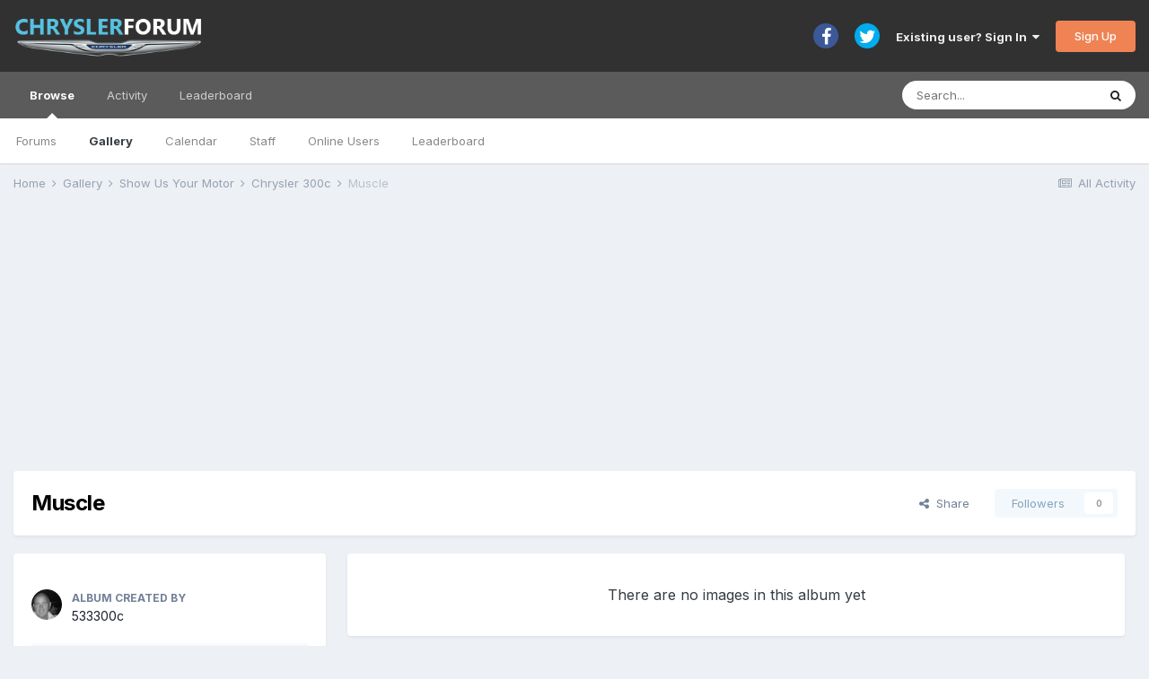

--- FILE ---
content_type: text/html; charset=utf-8
request_url: https://www.google.com/recaptcha/api2/aframe
body_size: 268
content:
<!DOCTYPE HTML><html><head><meta http-equiv="content-type" content="text/html; charset=UTF-8"></head><body><script nonce="oLBBUrYXOl3ZK35cTUIJXQ">/** Anti-fraud and anti-abuse applications only. See google.com/recaptcha */ try{var clients={'sodar':'https://pagead2.googlesyndication.com/pagead/sodar?'};window.addEventListener("message",function(a){try{if(a.source===window.parent){var b=JSON.parse(a.data);var c=clients[b['id']];if(c){var d=document.createElement('img');d.src=c+b['params']+'&rc='+(localStorage.getItem("rc::a")?sessionStorage.getItem("rc::b"):"");window.document.body.appendChild(d);sessionStorage.setItem("rc::e",parseInt(sessionStorage.getItem("rc::e")||0)+1);localStorage.setItem("rc::h",'1768968903765');}}}catch(b){}});window.parent.postMessage("_grecaptcha_ready", "*");}catch(b){}</script></body></html>

--- FILE ---
content_type: text/html; charset=utf-8
request_url: https://www.google.com/recaptcha/api2/anchor?ar=1&k=6LdP0SITAAAAAJ4Kw7qtAoi9HEPX0Mh6HKVUBu4N&co=aHR0cHM6Ly93d3cuY2hyeXNsZXJmb3J1bS5jby51azo0NDM.&hl=en&v=PoyoqOPhxBO7pBk68S4YbpHZ&theme=light&size=normal&anchor-ms=20000&execute-ms=30000&cb=xn1yceukh2z5
body_size: 49361
content:
<!DOCTYPE HTML><html dir="ltr" lang="en"><head><meta http-equiv="Content-Type" content="text/html; charset=UTF-8">
<meta http-equiv="X-UA-Compatible" content="IE=edge">
<title>reCAPTCHA</title>
<style type="text/css">
/* cyrillic-ext */
@font-face {
  font-family: 'Roboto';
  font-style: normal;
  font-weight: 400;
  font-stretch: 100%;
  src: url(//fonts.gstatic.com/s/roboto/v48/KFO7CnqEu92Fr1ME7kSn66aGLdTylUAMa3GUBHMdazTgWw.woff2) format('woff2');
  unicode-range: U+0460-052F, U+1C80-1C8A, U+20B4, U+2DE0-2DFF, U+A640-A69F, U+FE2E-FE2F;
}
/* cyrillic */
@font-face {
  font-family: 'Roboto';
  font-style: normal;
  font-weight: 400;
  font-stretch: 100%;
  src: url(//fonts.gstatic.com/s/roboto/v48/KFO7CnqEu92Fr1ME7kSn66aGLdTylUAMa3iUBHMdazTgWw.woff2) format('woff2');
  unicode-range: U+0301, U+0400-045F, U+0490-0491, U+04B0-04B1, U+2116;
}
/* greek-ext */
@font-face {
  font-family: 'Roboto';
  font-style: normal;
  font-weight: 400;
  font-stretch: 100%;
  src: url(//fonts.gstatic.com/s/roboto/v48/KFO7CnqEu92Fr1ME7kSn66aGLdTylUAMa3CUBHMdazTgWw.woff2) format('woff2');
  unicode-range: U+1F00-1FFF;
}
/* greek */
@font-face {
  font-family: 'Roboto';
  font-style: normal;
  font-weight: 400;
  font-stretch: 100%;
  src: url(//fonts.gstatic.com/s/roboto/v48/KFO7CnqEu92Fr1ME7kSn66aGLdTylUAMa3-UBHMdazTgWw.woff2) format('woff2');
  unicode-range: U+0370-0377, U+037A-037F, U+0384-038A, U+038C, U+038E-03A1, U+03A3-03FF;
}
/* math */
@font-face {
  font-family: 'Roboto';
  font-style: normal;
  font-weight: 400;
  font-stretch: 100%;
  src: url(//fonts.gstatic.com/s/roboto/v48/KFO7CnqEu92Fr1ME7kSn66aGLdTylUAMawCUBHMdazTgWw.woff2) format('woff2');
  unicode-range: U+0302-0303, U+0305, U+0307-0308, U+0310, U+0312, U+0315, U+031A, U+0326-0327, U+032C, U+032F-0330, U+0332-0333, U+0338, U+033A, U+0346, U+034D, U+0391-03A1, U+03A3-03A9, U+03B1-03C9, U+03D1, U+03D5-03D6, U+03F0-03F1, U+03F4-03F5, U+2016-2017, U+2034-2038, U+203C, U+2040, U+2043, U+2047, U+2050, U+2057, U+205F, U+2070-2071, U+2074-208E, U+2090-209C, U+20D0-20DC, U+20E1, U+20E5-20EF, U+2100-2112, U+2114-2115, U+2117-2121, U+2123-214F, U+2190, U+2192, U+2194-21AE, U+21B0-21E5, U+21F1-21F2, U+21F4-2211, U+2213-2214, U+2216-22FF, U+2308-230B, U+2310, U+2319, U+231C-2321, U+2336-237A, U+237C, U+2395, U+239B-23B7, U+23D0, U+23DC-23E1, U+2474-2475, U+25AF, U+25B3, U+25B7, U+25BD, U+25C1, U+25CA, U+25CC, U+25FB, U+266D-266F, U+27C0-27FF, U+2900-2AFF, U+2B0E-2B11, U+2B30-2B4C, U+2BFE, U+3030, U+FF5B, U+FF5D, U+1D400-1D7FF, U+1EE00-1EEFF;
}
/* symbols */
@font-face {
  font-family: 'Roboto';
  font-style: normal;
  font-weight: 400;
  font-stretch: 100%;
  src: url(//fonts.gstatic.com/s/roboto/v48/KFO7CnqEu92Fr1ME7kSn66aGLdTylUAMaxKUBHMdazTgWw.woff2) format('woff2');
  unicode-range: U+0001-000C, U+000E-001F, U+007F-009F, U+20DD-20E0, U+20E2-20E4, U+2150-218F, U+2190, U+2192, U+2194-2199, U+21AF, U+21E6-21F0, U+21F3, U+2218-2219, U+2299, U+22C4-22C6, U+2300-243F, U+2440-244A, U+2460-24FF, U+25A0-27BF, U+2800-28FF, U+2921-2922, U+2981, U+29BF, U+29EB, U+2B00-2BFF, U+4DC0-4DFF, U+FFF9-FFFB, U+10140-1018E, U+10190-1019C, U+101A0, U+101D0-101FD, U+102E0-102FB, U+10E60-10E7E, U+1D2C0-1D2D3, U+1D2E0-1D37F, U+1F000-1F0FF, U+1F100-1F1AD, U+1F1E6-1F1FF, U+1F30D-1F30F, U+1F315, U+1F31C, U+1F31E, U+1F320-1F32C, U+1F336, U+1F378, U+1F37D, U+1F382, U+1F393-1F39F, U+1F3A7-1F3A8, U+1F3AC-1F3AF, U+1F3C2, U+1F3C4-1F3C6, U+1F3CA-1F3CE, U+1F3D4-1F3E0, U+1F3ED, U+1F3F1-1F3F3, U+1F3F5-1F3F7, U+1F408, U+1F415, U+1F41F, U+1F426, U+1F43F, U+1F441-1F442, U+1F444, U+1F446-1F449, U+1F44C-1F44E, U+1F453, U+1F46A, U+1F47D, U+1F4A3, U+1F4B0, U+1F4B3, U+1F4B9, U+1F4BB, U+1F4BF, U+1F4C8-1F4CB, U+1F4D6, U+1F4DA, U+1F4DF, U+1F4E3-1F4E6, U+1F4EA-1F4ED, U+1F4F7, U+1F4F9-1F4FB, U+1F4FD-1F4FE, U+1F503, U+1F507-1F50B, U+1F50D, U+1F512-1F513, U+1F53E-1F54A, U+1F54F-1F5FA, U+1F610, U+1F650-1F67F, U+1F687, U+1F68D, U+1F691, U+1F694, U+1F698, U+1F6AD, U+1F6B2, U+1F6B9-1F6BA, U+1F6BC, U+1F6C6-1F6CF, U+1F6D3-1F6D7, U+1F6E0-1F6EA, U+1F6F0-1F6F3, U+1F6F7-1F6FC, U+1F700-1F7FF, U+1F800-1F80B, U+1F810-1F847, U+1F850-1F859, U+1F860-1F887, U+1F890-1F8AD, U+1F8B0-1F8BB, U+1F8C0-1F8C1, U+1F900-1F90B, U+1F93B, U+1F946, U+1F984, U+1F996, U+1F9E9, U+1FA00-1FA6F, U+1FA70-1FA7C, U+1FA80-1FA89, U+1FA8F-1FAC6, U+1FACE-1FADC, U+1FADF-1FAE9, U+1FAF0-1FAF8, U+1FB00-1FBFF;
}
/* vietnamese */
@font-face {
  font-family: 'Roboto';
  font-style: normal;
  font-weight: 400;
  font-stretch: 100%;
  src: url(//fonts.gstatic.com/s/roboto/v48/KFO7CnqEu92Fr1ME7kSn66aGLdTylUAMa3OUBHMdazTgWw.woff2) format('woff2');
  unicode-range: U+0102-0103, U+0110-0111, U+0128-0129, U+0168-0169, U+01A0-01A1, U+01AF-01B0, U+0300-0301, U+0303-0304, U+0308-0309, U+0323, U+0329, U+1EA0-1EF9, U+20AB;
}
/* latin-ext */
@font-face {
  font-family: 'Roboto';
  font-style: normal;
  font-weight: 400;
  font-stretch: 100%;
  src: url(//fonts.gstatic.com/s/roboto/v48/KFO7CnqEu92Fr1ME7kSn66aGLdTylUAMa3KUBHMdazTgWw.woff2) format('woff2');
  unicode-range: U+0100-02BA, U+02BD-02C5, U+02C7-02CC, U+02CE-02D7, U+02DD-02FF, U+0304, U+0308, U+0329, U+1D00-1DBF, U+1E00-1E9F, U+1EF2-1EFF, U+2020, U+20A0-20AB, U+20AD-20C0, U+2113, U+2C60-2C7F, U+A720-A7FF;
}
/* latin */
@font-face {
  font-family: 'Roboto';
  font-style: normal;
  font-weight: 400;
  font-stretch: 100%;
  src: url(//fonts.gstatic.com/s/roboto/v48/KFO7CnqEu92Fr1ME7kSn66aGLdTylUAMa3yUBHMdazQ.woff2) format('woff2');
  unicode-range: U+0000-00FF, U+0131, U+0152-0153, U+02BB-02BC, U+02C6, U+02DA, U+02DC, U+0304, U+0308, U+0329, U+2000-206F, U+20AC, U+2122, U+2191, U+2193, U+2212, U+2215, U+FEFF, U+FFFD;
}
/* cyrillic-ext */
@font-face {
  font-family: 'Roboto';
  font-style: normal;
  font-weight: 500;
  font-stretch: 100%;
  src: url(//fonts.gstatic.com/s/roboto/v48/KFO7CnqEu92Fr1ME7kSn66aGLdTylUAMa3GUBHMdazTgWw.woff2) format('woff2');
  unicode-range: U+0460-052F, U+1C80-1C8A, U+20B4, U+2DE0-2DFF, U+A640-A69F, U+FE2E-FE2F;
}
/* cyrillic */
@font-face {
  font-family: 'Roboto';
  font-style: normal;
  font-weight: 500;
  font-stretch: 100%;
  src: url(//fonts.gstatic.com/s/roboto/v48/KFO7CnqEu92Fr1ME7kSn66aGLdTylUAMa3iUBHMdazTgWw.woff2) format('woff2');
  unicode-range: U+0301, U+0400-045F, U+0490-0491, U+04B0-04B1, U+2116;
}
/* greek-ext */
@font-face {
  font-family: 'Roboto';
  font-style: normal;
  font-weight: 500;
  font-stretch: 100%;
  src: url(//fonts.gstatic.com/s/roboto/v48/KFO7CnqEu92Fr1ME7kSn66aGLdTylUAMa3CUBHMdazTgWw.woff2) format('woff2');
  unicode-range: U+1F00-1FFF;
}
/* greek */
@font-face {
  font-family: 'Roboto';
  font-style: normal;
  font-weight: 500;
  font-stretch: 100%;
  src: url(//fonts.gstatic.com/s/roboto/v48/KFO7CnqEu92Fr1ME7kSn66aGLdTylUAMa3-UBHMdazTgWw.woff2) format('woff2');
  unicode-range: U+0370-0377, U+037A-037F, U+0384-038A, U+038C, U+038E-03A1, U+03A3-03FF;
}
/* math */
@font-face {
  font-family: 'Roboto';
  font-style: normal;
  font-weight: 500;
  font-stretch: 100%;
  src: url(//fonts.gstatic.com/s/roboto/v48/KFO7CnqEu92Fr1ME7kSn66aGLdTylUAMawCUBHMdazTgWw.woff2) format('woff2');
  unicode-range: U+0302-0303, U+0305, U+0307-0308, U+0310, U+0312, U+0315, U+031A, U+0326-0327, U+032C, U+032F-0330, U+0332-0333, U+0338, U+033A, U+0346, U+034D, U+0391-03A1, U+03A3-03A9, U+03B1-03C9, U+03D1, U+03D5-03D6, U+03F0-03F1, U+03F4-03F5, U+2016-2017, U+2034-2038, U+203C, U+2040, U+2043, U+2047, U+2050, U+2057, U+205F, U+2070-2071, U+2074-208E, U+2090-209C, U+20D0-20DC, U+20E1, U+20E5-20EF, U+2100-2112, U+2114-2115, U+2117-2121, U+2123-214F, U+2190, U+2192, U+2194-21AE, U+21B0-21E5, U+21F1-21F2, U+21F4-2211, U+2213-2214, U+2216-22FF, U+2308-230B, U+2310, U+2319, U+231C-2321, U+2336-237A, U+237C, U+2395, U+239B-23B7, U+23D0, U+23DC-23E1, U+2474-2475, U+25AF, U+25B3, U+25B7, U+25BD, U+25C1, U+25CA, U+25CC, U+25FB, U+266D-266F, U+27C0-27FF, U+2900-2AFF, U+2B0E-2B11, U+2B30-2B4C, U+2BFE, U+3030, U+FF5B, U+FF5D, U+1D400-1D7FF, U+1EE00-1EEFF;
}
/* symbols */
@font-face {
  font-family: 'Roboto';
  font-style: normal;
  font-weight: 500;
  font-stretch: 100%;
  src: url(//fonts.gstatic.com/s/roboto/v48/KFO7CnqEu92Fr1ME7kSn66aGLdTylUAMaxKUBHMdazTgWw.woff2) format('woff2');
  unicode-range: U+0001-000C, U+000E-001F, U+007F-009F, U+20DD-20E0, U+20E2-20E4, U+2150-218F, U+2190, U+2192, U+2194-2199, U+21AF, U+21E6-21F0, U+21F3, U+2218-2219, U+2299, U+22C4-22C6, U+2300-243F, U+2440-244A, U+2460-24FF, U+25A0-27BF, U+2800-28FF, U+2921-2922, U+2981, U+29BF, U+29EB, U+2B00-2BFF, U+4DC0-4DFF, U+FFF9-FFFB, U+10140-1018E, U+10190-1019C, U+101A0, U+101D0-101FD, U+102E0-102FB, U+10E60-10E7E, U+1D2C0-1D2D3, U+1D2E0-1D37F, U+1F000-1F0FF, U+1F100-1F1AD, U+1F1E6-1F1FF, U+1F30D-1F30F, U+1F315, U+1F31C, U+1F31E, U+1F320-1F32C, U+1F336, U+1F378, U+1F37D, U+1F382, U+1F393-1F39F, U+1F3A7-1F3A8, U+1F3AC-1F3AF, U+1F3C2, U+1F3C4-1F3C6, U+1F3CA-1F3CE, U+1F3D4-1F3E0, U+1F3ED, U+1F3F1-1F3F3, U+1F3F5-1F3F7, U+1F408, U+1F415, U+1F41F, U+1F426, U+1F43F, U+1F441-1F442, U+1F444, U+1F446-1F449, U+1F44C-1F44E, U+1F453, U+1F46A, U+1F47D, U+1F4A3, U+1F4B0, U+1F4B3, U+1F4B9, U+1F4BB, U+1F4BF, U+1F4C8-1F4CB, U+1F4D6, U+1F4DA, U+1F4DF, U+1F4E3-1F4E6, U+1F4EA-1F4ED, U+1F4F7, U+1F4F9-1F4FB, U+1F4FD-1F4FE, U+1F503, U+1F507-1F50B, U+1F50D, U+1F512-1F513, U+1F53E-1F54A, U+1F54F-1F5FA, U+1F610, U+1F650-1F67F, U+1F687, U+1F68D, U+1F691, U+1F694, U+1F698, U+1F6AD, U+1F6B2, U+1F6B9-1F6BA, U+1F6BC, U+1F6C6-1F6CF, U+1F6D3-1F6D7, U+1F6E0-1F6EA, U+1F6F0-1F6F3, U+1F6F7-1F6FC, U+1F700-1F7FF, U+1F800-1F80B, U+1F810-1F847, U+1F850-1F859, U+1F860-1F887, U+1F890-1F8AD, U+1F8B0-1F8BB, U+1F8C0-1F8C1, U+1F900-1F90B, U+1F93B, U+1F946, U+1F984, U+1F996, U+1F9E9, U+1FA00-1FA6F, U+1FA70-1FA7C, U+1FA80-1FA89, U+1FA8F-1FAC6, U+1FACE-1FADC, U+1FADF-1FAE9, U+1FAF0-1FAF8, U+1FB00-1FBFF;
}
/* vietnamese */
@font-face {
  font-family: 'Roboto';
  font-style: normal;
  font-weight: 500;
  font-stretch: 100%;
  src: url(//fonts.gstatic.com/s/roboto/v48/KFO7CnqEu92Fr1ME7kSn66aGLdTylUAMa3OUBHMdazTgWw.woff2) format('woff2');
  unicode-range: U+0102-0103, U+0110-0111, U+0128-0129, U+0168-0169, U+01A0-01A1, U+01AF-01B0, U+0300-0301, U+0303-0304, U+0308-0309, U+0323, U+0329, U+1EA0-1EF9, U+20AB;
}
/* latin-ext */
@font-face {
  font-family: 'Roboto';
  font-style: normal;
  font-weight: 500;
  font-stretch: 100%;
  src: url(//fonts.gstatic.com/s/roboto/v48/KFO7CnqEu92Fr1ME7kSn66aGLdTylUAMa3KUBHMdazTgWw.woff2) format('woff2');
  unicode-range: U+0100-02BA, U+02BD-02C5, U+02C7-02CC, U+02CE-02D7, U+02DD-02FF, U+0304, U+0308, U+0329, U+1D00-1DBF, U+1E00-1E9F, U+1EF2-1EFF, U+2020, U+20A0-20AB, U+20AD-20C0, U+2113, U+2C60-2C7F, U+A720-A7FF;
}
/* latin */
@font-face {
  font-family: 'Roboto';
  font-style: normal;
  font-weight: 500;
  font-stretch: 100%;
  src: url(//fonts.gstatic.com/s/roboto/v48/KFO7CnqEu92Fr1ME7kSn66aGLdTylUAMa3yUBHMdazQ.woff2) format('woff2');
  unicode-range: U+0000-00FF, U+0131, U+0152-0153, U+02BB-02BC, U+02C6, U+02DA, U+02DC, U+0304, U+0308, U+0329, U+2000-206F, U+20AC, U+2122, U+2191, U+2193, U+2212, U+2215, U+FEFF, U+FFFD;
}
/* cyrillic-ext */
@font-face {
  font-family: 'Roboto';
  font-style: normal;
  font-weight: 900;
  font-stretch: 100%;
  src: url(//fonts.gstatic.com/s/roboto/v48/KFO7CnqEu92Fr1ME7kSn66aGLdTylUAMa3GUBHMdazTgWw.woff2) format('woff2');
  unicode-range: U+0460-052F, U+1C80-1C8A, U+20B4, U+2DE0-2DFF, U+A640-A69F, U+FE2E-FE2F;
}
/* cyrillic */
@font-face {
  font-family: 'Roboto';
  font-style: normal;
  font-weight: 900;
  font-stretch: 100%;
  src: url(//fonts.gstatic.com/s/roboto/v48/KFO7CnqEu92Fr1ME7kSn66aGLdTylUAMa3iUBHMdazTgWw.woff2) format('woff2');
  unicode-range: U+0301, U+0400-045F, U+0490-0491, U+04B0-04B1, U+2116;
}
/* greek-ext */
@font-face {
  font-family: 'Roboto';
  font-style: normal;
  font-weight: 900;
  font-stretch: 100%;
  src: url(//fonts.gstatic.com/s/roboto/v48/KFO7CnqEu92Fr1ME7kSn66aGLdTylUAMa3CUBHMdazTgWw.woff2) format('woff2');
  unicode-range: U+1F00-1FFF;
}
/* greek */
@font-face {
  font-family: 'Roboto';
  font-style: normal;
  font-weight: 900;
  font-stretch: 100%;
  src: url(//fonts.gstatic.com/s/roboto/v48/KFO7CnqEu92Fr1ME7kSn66aGLdTylUAMa3-UBHMdazTgWw.woff2) format('woff2');
  unicode-range: U+0370-0377, U+037A-037F, U+0384-038A, U+038C, U+038E-03A1, U+03A3-03FF;
}
/* math */
@font-face {
  font-family: 'Roboto';
  font-style: normal;
  font-weight: 900;
  font-stretch: 100%;
  src: url(//fonts.gstatic.com/s/roboto/v48/KFO7CnqEu92Fr1ME7kSn66aGLdTylUAMawCUBHMdazTgWw.woff2) format('woff2');
  unicode-range: U+0302-0303, U+0305, U+0307-0308, U+0310, U+0312, U+0315, U+031A, U+0326-0327, U+032C, U+032F-0330, U+0332-0333, U+0338, U+033A, U+0346, U+034D, U+0391-03A1, U+03A3-03A9, U+03B1-03C9, U+03D1, U+03D5-03D6, U+03F0-03F1, U+03F4-03F5, U+2016-2017, U+2034-2038, U+203C, U+2040, U+2043, U+2047, U+2050, U+2057, U+205F, U+2070-2071, U+2074-208E, U+2090-209C, U+20D0-20DC, U+20E1, U+20E5-20EF, U+2100-2112, U+2114-2115, U+2117-2121, U+2123-214F, U+2190, U+2192, U+2194-21AE, U+21B0-21E5, U+21F1-21F2, U+21F4-2211, U+2213-2214, U+2216-22FF, U+2308-230B, U+2310, U+2319, U+231C-2321, U+2336-237A, U+237C, U+2395, U+239B-23B7, U+23D0, U+23DC-23E1, U+2474-2475, U+25AF, U+25B3, U+25B7, U+25BD, U+25C1, U+25CA, U+25CC, U+25FB, U+266D-266F, U+27C0-27FF, U+2900-2AFF, U+2B0E-2B11, U+2B30-2B4C, U+2BFE, U+3030, U+FF5B, U+FF5D, U+1D400-1D7FF, U+1EE00-1EEFF;
}
/* symbols */
@font-face {
  font-family: 'Roboto';
  font-style: normal;
  font-weight: 900;
  font-stretch: 100%;
  src: url(//fonts.gstatic.com/s/roboto/v48/KFO7CnqEu92Fr1ME7kSn66aGLdTylUAMaxKUBHMdazTgWw.woff2) format('woff2');
  unicode-range: U+0001-000C, U+000E-001F, U+007F-009F, U+20DD-20E0, U+20E2-20E4, U+2150-218F, U+2190, U+2192, U+2194-2199, U+21AF, U+21E6-21F0, U+21F3, U+2218-2219, U+2299, U+22C4-22C6, U+2300-243F, U+2440-244A, U+2460-24FF, U+25A0-27BF, U+2800-28FF, U+2921-2922, U+2981, U+29BF, U+29EB, U+2B00-2BFF, U+4DC0-4DFF, U+FFF9-FFFB, U+10140-1018E, U+10190-1019C, U+101A0, U+101D0-101FD, U+102E0-102FB, U+10E60-10E7E, U+1D2C0-1D2D3, U+1D2E0-1D37F, U+1F000-1F0FF, U+1F100-1F1AD, U+1F1E6-1F1FF, U+1F30D-1F30F, U+1F315, U+1F31C, U+1F31E, U+1F320-1F32C, U+1F336, U+1F378, U+1F37D, U+1F382, U+1F393-1F39F, U+1F3A7-1F3A8, U+1F3AC-1F3AF, U+1F3C2, U+1F3C4-1F3C6, U+1F3CA-1F3CE, U+1F3D4-1F3E0, U+1F3ED, U+1F3F1-1F3F3, U+1F3F5-1F3F7, U+1F408, U+1F415, U+1F41F, U+1F426, U+1F43F, U+1F441-1F442, U+1F444, U+1F446-1F449, U+1F44C-1F44E, U+1F453, U+1F46A, U+1F47D, U+1F4A3, U+1F4B0, U+1F4B3, U+1F4B9, U+1F4BB, U+1F4BF, U+1F4C8-1F4CB, U+1F4D6, U+1F4DA, U+1F4DF, U+1F4E3-1F4E6, U+1F4EA-1F4ED, U+1F4F7, U+1F4F9-1F4FB, U+1F4FD-1F4FE, U+1F503, U+1F507-1F50B, U+1F50D, U+1F512-1F513, U+1F53E-1F54A, U+1F54F-1F5FA, U+1F610, U+1F650-1F67F, U+1F687, U+1F68D, U+1F691, U+1F694, U+1F698, U+1F6AD, U+1F6B2, U+1F6B9-1F6BA, U+1F6BC, U+1F6C6-1F6CF, U+1F6D3-1F6D7, U+1F6E0-1F6EA, U+1F6F0-1F6F3, U+1F6F7-1F6FC, U+1F700-1F7FF, U+1F800-1F80B, U+1F810-1F847, U+1F850-1F859, U+1F860-1F887, U+1F890-1F8AD, U+1F8B0-1F8BB, U+1F8C0-1F8C1, U+1F900-1F90B, U+1F93B, U+1F946, U+1F984, U+1F996, U+1F9E9, U+1FA00-1FA6F, U+1FA70-1FA7C, U+1FA80-1FA89, U+1FA8F-1FAC6, U+1FACE-1FADC, U+1FADF-1FAE9, U+1FAF0-1FAF8, U+1FB00-1FBFF;
}
/* vietnamese */
@font-face {
  font-family: 'Roboto';
  font-style: normal;
  font-weight: 900;
  font-stretch: 100%;
  src: url(//fonts.gstatic.com/s/roboto/v48/KFO7CnqEu92Fr1ME7kSn66aGLdTylUAMa3OUBHMdazTgWw.woff2) format('woff2');
  unicode-range: U+0102-0103, U+0110-0111, U+0128-0129, U+0168-0169, U+01A0-01A1, U+01AF-01B0, U+0300-0301, U+0303-0304, U+0308-0309, U+0323, U+0329, U+1EA0-1EF9, U+20AB;
}
/* latin-ext */
@font-face {
  font-family: 'Roboto';
  font-style: normal;
  font-weight: 900;
  font-stretch: 100%;
  src: url(//fonts.gstatic.com/s/roboto/v48/KFO7CnqEu92Fr1ME7kSn66aGLdTylUAMa3KUBHMdazTgWw.woff2) format('woff2');
  unicode-range: U+0100-02BA, U+02BD-02C5, U+02C7-02CC, U+02CE-02D7, U+02DD-02FF, U+0304, U+0308, U+0329, U+1D00-1DBF, U+1E00-1E9F, U+1EF2-1EFF, U+2020, U+20A0-20AB, U+20AD-20C0, U+2113, U+2C60-2C7F, U+A720-A7FF;
}
/* latin */
@font-face {
  font-family: 'Roboto';
  font-style: normal;
  font-weight: 900;
  font-stretch: 100%;
  src: url(//fonts.gstatic.com/s/roboto/v48/KFO7CnqEu92Fr1ME7kSn66aGLdTylUAMa3yUBHMdazQ.woff2) format('woff2');
  unicode-range: U+0000-00FF, U+0131, U+0152-0153, U+02BB-02BC, U+02C6, U+02DA, U+02DC, U+0304, U+0308, U+0329, U+2000-206F, U+20AC, U+2122, U+2191, U+2193, U+2212, U+2215, U+FEFF, U+FFFD;
}

</style>
<link rel="stylesheet" type="text/css" href="https://www.gstatic.com/recaptcha/releases/PoyoqOPhxBO7pBk68S4YbpHZ/styles__ltr.css">
<script nonce="gjSQApoVOBDf5Z5mjfjgBw" type="text/javascript">window['__recaptcha_api'] = 'https://www.google.com/recaptcha/api2/';</script>
<script type="text/javascript" src="https://www.gstatic.com/recaptcha/releases/PoyoqOPhxBO7pBk68S4YbpHZ/recaptcha__en.js" nonce="gjSQApoVOBDf5Z5mjfjgBw">
      
    </script></head>
<body><div id="rc-anchor-alert" class="rc-anchor-alert"></div>
<input type="hidden" id="recaptcha-token" value="[base64]">
<script type="text/javascript" nonce="gjSQApoVOBDf5Z5mjfjgBw">
      recaptcha.anchor.Main.init("[\x22ainput\x22,[\x22bgdata\x22,\x22\x22,\[base64]/[base64]/[base64]/ZyhXLGgpOnEoW04sMjEsbF0sVywwKSxoKSxmYWxzZSxmYWxzZSl9Y2F0Y2goayl7RygzNTgsVyk/[base64]/[base64]/[base64]/[base64]/[base64]/[base64]/[base64]/bmV3IEJbT10oRFswXSk6dz09Mj9uZXcgQltPXShEWzBdLERbMV0pOnc9PTM/bmV3IEJbT10oRFswXSxEWzFdLERbMl0pOnc9PTQ/[base64]/[base64]/[base64]/[base64]/[base64]\\u003d\x22,\[base64]\\u003d\\u003d\x22,\x22w5xbw5/Ct0nCvkEVIw7DpsKAZsKsw6U7w6vDq2DDk1EXw5LCrHHCusOKKH8aBgJjeFjDg0B8wq7Dh2bDt8O+w7rDlT3DhMO2acKIwp7CicO3KsOIJTXDpTQiccO/XEzDkMOCU8KMK8Kcw5/[base64]/BF7CpMKpdmnCrcK1a8K1dcO1wpVDacKOW1gDw4HDo0rDjgwiw68PRTpIw6tjwrXDsk/DmQAoFEV9w4HDu8KDw5Ahwoc2DsKOwqMvwrbCqcO2w7vDugbDgsOIw6LCpFICOwXCrcOSw7J5bMO7w5pDw7PCsQx0w7VdaEd/OMOIwqVLwoDCh8KOw4puSMKfOcObUsKTInxxw54Xw4/CtMOBw6vCoXjCjlxoWXAow4rCng8Jw69zJ8KbwqBNTMOIORRgeFAIaMKgwqrCujEVKMKcwrZjSsOyK8KAwoDDpnsyw5/CusKdwpNgw6MbRcOHwrHCnRTCjcKzwrnDisOef8KcTifDtDHCnjPDq8KvwoHCo8Odw61Wwqs7w7LDq0DCmsOKwrbCi2zDosK8K0gWwocbw6FRScK5wokBYsKaw5LDszTDnHLDjSgpw756wo7DrR/[base64]/DjDbCpAkiwpPChsKpw7DCuQcTwpLDql/Ck8KjTMKkw6fDncKVwprDvFI6wo9zwo3CpsORMcKYwr7CogQsBT9zVsK5woNcXicIwrxFZ8K3w6/[base64]/w6vCt8KJw5pbw7oiw6Bvw5tBw6TCj3BSwoFONCPCn8O8fMOnwpdYwo/Cpg5Ow413w5HDrHbDmBLCvsKpwotxMcOjHcK/O0zCjcOEdcKzw4ldw7DCgydawqgrA0/[base64]/w6bCgcOuwpILKy3DnRvDhB1TITvDocO6a8KqwqEIDcKAEcOcGMOFwqc3Chc3JyDCq8Kxw6U1w7/CvcKvwp4JwoEkw50fJcKxw4NhXMK8w449PmHDtQJFLjfCrH7CjxwHwq/Clx7DrcKLw5XCmWYTQ8KsCkgZaMOYasObwo7DgMO/w5c3w7zCksOPTlDDhH4YwqfDmSwkIsKWwpsFwr/CsyvDnn9DQyhmw6fDh8OCw4JnwrkiwojCnMK2HnXDp8K9wqZnw4knDcOUWwzCr8Oiw6PCpMONwoDDkGMRwqfDkRs/wrgMXxLCucOkKzNKRyEkGMONScO4LVd+IsKDw6nDuW9rwogmGRfDnGpGw4DCtF/DgcKgAxZnw7vCv1ZNwqfChl1Db1vDjRXCnjTCu8OUwrjDo8O+XVjDoivDpMOIJzVlw6jCrlp0wo4WScKQIcOoaTZ0wq1SVMKjIFIbwo8cwovDq8K7OsONWT/CkyHCu3PDgUjDscOCw4/DocOzwoJOMsOxGwVxTHoPMSfCnm3ClgfCr3TDrWc8OMKwNsKPworCrjnDm1DDosKxYi7DpMKFLcOhwpTDrMKDeMOMO8KTw6sCEUkJw4nDvETCmsKQw5bCqh7CmlXDmilrw4/Cu8OZwp8/QsKiw5HCsyvDtMOfGBbDlMO6wp4adhZzOcK0NWVww7t+RsOEwqLCicKyFsKpw6/[base64]/[base64]/DnsKowrvCgRjDh8KJwr0ZwqfClcKXWHvCtAN0cMOmwrrDrMOSwrwuw6tPc8ODw5p/[base64]/CuHxfCH7Dl8K4C8O/[base64]/wqPDs8ODE0TDmsOAZhzDg8O2ZyrCjMOsXnbCv2cFMsKwGMOWwpzCgsKgw4DCkFfDv8KhwqZMH8OZw5Rxwp/[base64]/CsQJEwrZNOxbDi8K8dMK1NMK0RsKmw7/DnEVXw6LCgMKWwrFUwobCgXnDgMKKQsOAw4VOwrDCiQrCm1dURDPCn8KJw5xsXWTCvWnDocK0YFvDmiAPIx7Dsz/Cn8Ohw4E3Xh14C8O6woPCmTQAwoHCi8Ozw78Fwr55w5cvwrY9MsOdwrbCmsOqw4wpDxJmW8KJeErCpsKUJsK9w7Ecw6Qtw4UNG0wbw6PCp8OVw7/[base64]/Dv3HCvMK3w6vDkcOWb8K3HAMKHMO8ZkxXEgc7w4xZw4/DuDvCv2zDgsOzOyPDukXCiMOrUsKBw4zCtsOtw4oLw6nDoXXCoWMuFUIcw7/DkyPDrcO/w43CqMKnXsOIw5UoIT50wpMFHGV+UyN1AcKtZQ/Dm8OKSiBew5MVw7/DnMK7a8KQVCLCsStHw4cZDFPCuFk/VcKJw7XDgnjDiWlZdsOdSiRJwq3DnGQAw7k0acKSwqLCjcOMHMOfw47Ctw3DpD5ew7c2wrfDjsO4w645GMKGwovDh8ONw4hrA8KJCcKkMwTDo2LCpsKgw7o0QMOqGMOqw6M5HcKuw6vCpmEJw7DDkCzDoQQHFD0KwrEqZcKMw57Dok3CicK5wojDlA4BB8OCWsKmF2/DsATCrh4XGyTDhEhIMcORFSTDj8Oqwqh4TH3CpWLDuAjCm8ODH8KZMMKuw4bDtsOrwoMlEGdgwrLCtMOdGcO6NhM0w5IZw6fDrgQdw77CscK6wojCg8OYwrM+DGZpMcOWUcKhwovChsKlFUvDosKWw4RbKcKfwpRGw7A8w5zCpsOxDcK3Jm1GXcKEREvCmcK/BkF7w7MPwoBJJcO8GsOVOA9Ow55Dw7nDiMKjO3DDmsKfw6fDvnkGXsOlYGlAYcOeLGPDkMO9dsKZf8KxKFrCgCnCocK9SXwVZS5XwoASYHBpw5vCuC/DoTnDhSfCpR9IPsOaB2oHw7J3wrfDj8Kbw6TDpsK7ZRJbw6rDvgJaw78sRzd+XTjCoTDCrmbCr8O4woQUw7TDm8OVw59qPRd5Z8Oiw77Dj3XDiTzDoMOqF8Krw5LCkyXCv8OiPsKFw7tJFyY1IMOew7t6dgrDv8OzUcK8w4rCo3oABiPCr2Ykwq9ew4rDgSPCqxYfwq/DvcKuw6giw63Ct0YFecO+W1JEwoIiQMOlIwvCtMOVey/DmkNiw4pPbsKcCcONw6hJcMKicCjDhFRLwohTwrJrTCF2U8KnQ8K1wrtjJ8KMb8OPRn07wqzDlRLDkcKywoNANX0Gbx8fw6vDk8O3w4HCmMOBfFnDkklEWMKPw4knRMOiw6/CjRsEw7rCtcKAOBFHwqc2eMOuDsK9wqVSPGLDkmcGRcOHGU7Cp8O3BsKPYmLDhnvCssK/[base64]/Dj8K6ZTTCmsKGw7Jww5/[base64]/ClMOEHsKLwp15woHDkFzChHLCuMK6PGrCu8Kyf8KuwpzDnG8xe2rCnsOVPkXCiS8/w6zDh8OrDj7ChsKDw588wo4eFMKDBsKRIXvCiHrCoDsrw7sDUUnCqcONw5nCqcOsw7DDmcO5w6oDwpdLwrHCksKewpnCv8ORwp4Vw5XCnUrChmt7w7fDs8Ktw6/Dj8OMwrjDhMK/I2vClMK7W28JDsKEIcKkKyfCj8Knw5hHw5nDq8Ogwr3DlEZnacKMBMKcwr3CosKnFTHChxx4w43DpMK7wozDo8K3wopnw79bwr/DuMOiw5LDisKJKsO2RSLDv8KnEsOIfGDDhMKyPm3CmsOjZVbCg8K3QsOta8OTwrhbw7FQwpNrwqzCpRXCocOOcMKUw5zDuBXDrFgmTSXCnUA2WW3DvHzCvmTDqz/DssKhw6pzw77CscODwpoKw44+UFoiwpQmFMOnN8OzOcKdw5Iyw68AwqPCn07DsMO3EsK8w5bDpsOtw4M1GUvCjyXDvMOAwpLDrH1DaylEw5JzDsKXw7I9fcOnwqtswo1XXcOzKw1kwrfDrsKCCMOXw75SQTbDmxvCrzTCvnMPeR/[base64]/M8KOFMKTZTIBw6cGA8Ktw5HDnQfCuMOoSTkXNWczw4nCsSgMwqLDrxZ6TcKawpYjFcOxw4/ClUzDq8OYw7bDrHw6dQ3DocK4JkTDiGhXeh3DqcOQwrbDqsOmwoPCpw/CnMK2cRjCvMKJwpxKw6rDv1Nyw4UBQ8K+fcK4wqrDv8KsZFo7w7XDmioQWxRHSMKcw6pOY8ObworCm3bDgxI2XcKeAwXCkcOTwpXDpMKfwoPDpkl4YBloYX5kXMKWw7RGTlzDn8KaJcKlOyXDiTLCkzvDjcOUw7TCuW3Dn8OBwqbCiMOOSsOOG8OINk/[base64]/Dv8KmTcO5DcO5w4bCkmjDocKxKU3CncKCD8OFwqTDnMOYTQPCggvDhHfDv8KDVMO1bcOiZsOpwogLNcOCwonCuMOaXAfCnBIhwoHDln8MwpVyw7/DiMKyw4ohC8OGwp7Dt0zDnSTDvMKBImNXaMO2w5DDk8KTFS9vw4bCiMK1wrVlLsOgw4XDlnp8w7DDkSMkwpfDtGkzwrMPQMOkwro/wppyDcO6TV7CiRMcQcKjwozCqsO0w5bCj8K2w4lCTmzDn8Orwp3DgAZSRMKFwrV4RsKaw4BLeMOIw77DuwR6w6N8wrnCkgdtYsOLwqnDi8OUcMKnwpDDs8O9U8OrwpHChQxYWmExTxTCoMO5w4dOL8OSIzZ4w4rDq0TDkx7CoF8tOcKVw5hAe8KcwoNuw4/[base64]/B2NUw53DgcODaMOEW8OSw6VYw4Z9w4/CqsK6wrXClcKRKgDDgnHDkCxAVxrCo8OrwpcyUj9yw67ChmFzwoLCocKOLMOQwo8Fwq0uw6Fgwr9cw4bDvmfCmQ7DrT/DvVnCty9WYsOFEcKhLWfDkBrCjVoAecOJwq3CosKKwqEOZsO/WMOqwrPCrsOtMEDDusOewooywpNGw5XDrMOqdxDCksKoD8Otw5fCmsKOwqwVwrwhHw7Dn8KBSFzCrT/ClGVpR210IcOuw6jCpU5LLkrDocK7FsOlPsOLNAkwU3cwDxbChTTDicKzw5rCjMKRwq1+w4bDmQTClDjCsQDCjsOHw4fCl8OfwqAawplkCydKSHZOw4XDi2/Dli7Cl3/CssOQDGRZAU15wrhcwrALTsOfwoR2W1LCt8KTw7HCoMKdacOTScKFw6zClsK4wqjDqD/[base64]/a8OowrnDrj9WSMKJw4sSXcOQIMO3TsO4dEtXG8K2FsOhRVJgYilTw45Ew73DjWoTbsKhQWwGwrxtfGvDuB/DlsONwo4UwpLCisKiwrnDkXTDi34bwrl0PMOjw6MSw6HDoMOsSsK4wr/DuSwCw5E/HMK3w4UKTkUVw7XDhMKHDcODw58/WyLCm8OHUcK0w5bCqsO6w7R4OMOGwqzCucO/bsK5WyDDhcOywq3Clz/Dkw7CqcKNwqPCv8O7B8OawpLCt8OgcmbCr1bDvynCm8ONwoFDw4DDjwEKw6l7wpp6KsKEwp7CigzDqsKBOMKgHmNdVsK+ExLCgMOkFz11A8KbMsKfw697wpXCiy5jQcOpw7JpNXrDgMKCwqnDg8KEwoBWw5bCs3o1fcKbw5tMVxzDsMOZc8OPwoLCr8OrZsKYMsK/wq92F05rwpTDqAslS8OjwpfCjS8FXsKvwrJowog9AzMjwrZyPgkiwqNzwp1nUxgywpvDosO8w4I8wo1DNS/DhMO2AQ3Dp8KpLcO8wp7DkBY2XMKmwo5KwoEUw69hwq8GbmXCjDPCj8KfO8OAw4w8XcKGwo3CssOzwp4sw7kMQno+wp3DosOeKGJGQifCm8Omw6gZw6YzH108w7XCoMOywq3DjAbDvMOqwo5tB8KORTxfMSB6w4XDq3DChMOZW8OvwqhXw59/[base64]/Dr8Osw7PDrT1Jw7TCqjbDo8KTPGrCmy7DphDCpRFIBcKzFknDky5uw6dKwp99wrPDhE8/wqFYwoTDqsKNwp5FwqHCr8KdSCpWBcKWd8OjMsKTwoLCg3bCqCrDmwMwwqrCimbDgko1bsKBw7vCocKPwrjCnMOZw6vCqMOYLsKnwoTDk17DggfDtcObZsKmasKWKlA2w6HCkXLCtsOPMsOIRMKkFyMDecOWYMONdA/DrlloBMKUwqjCrMO6w7fDpnVGw4MDw5INw6VZwqPCpzDDsAkvw6TCmSfCv8O3ITB/w7gBw6BdwrFRBcKuwrptQ8KIwqrCgsOwWcKqaiVww6/ClMKoODdaOVvCq8Kdw6nChgjDqxLCjsK/PWfDncOWw57CkCAiccOwwoIrY0kzT8K4wofDoQ7Ds3EuwopNQ8K0TCJ+wpzDvMONF1Y/XAzDicKXFiTCrizCnsKXYsOxc14TwoV5Y8KEwpXClzBdIsO2ZMKwMVHCucOEwrhtw6/DoknDv8KiwooBazI3w7PDs8Owwo00w5R3FMO8ZxlhwqfDr8KKbWvDkDbCpypIbsOGw5hcGMK8X2dSw6XDjAZNFMK0VsO2wpjDk8OOV8KawqrDhkTCjMOgCUkkfw9/fmvDhxvDj8KnB8KJKsOJVTfDi0J1ajQfCcO7w5E2w6/DqCkiGRBJO8OEw6RlfGVMYRxkwpN4wosoMFQEDcKMw6d+w74rb3w/Eg1EcQLCicOabF0jwpTDs8KNA8OEGHnDvAfCrEgHSQDDlsK0UsKLDsKEwqLDlx/ClBdywoTDpCvCucKnwps7S8OTw5xswqM6wp3Dj8OWw4/[base64]/HsOTwp3DvsKTAnDCscKxw6TCuxbDlMK5w5zDmMKywogvwr5lDmxMw63CqQdAL8K2w6PCksOsXsOYw43Ck8KZw5JAE2FHLMO4GMK6woE/KsOqD8ORTMOcwpLDtEDCqFbDpsKewpLCoMKawoVeY8O4wpLDvQEMDhHCoyQmw5Exwo0qwqzCukzDtcO3wpzDshd/[base64]/[base64]/DhMKyB8KIPwHChn8IHAtDwrgWw7fDrsKVw61QccOwwpRsw7jDgAlMw5TDoSvDvcOKEjNcwqlUJGxsw7jCqkvDksKwJ8K+dAsFdMOLwr3DgFnCi8KUYsOWwrLDpVbCvV0iPMOxOzHCicOzwp46wq/DilfDpGlmw5FFeAnDsMK9A8Kgw4DDnDUJYCt5H8Ona8K1LQjCsMOPBMKTw41BXMKfwotfecK8wrEPXhXDhsO2w4jDsMOmw7o5VSBKwoPDnk81TXfDpAgMwq5fw6LDiU98wpAOHgZaw7gawpvDvcK/w4HDrT93wowEFsKTw50DPsKuwqLCg8KPf8Ksw5IEenxNw4nDlsOoKBDDoMKKw65qw7vDkHIYwqkbTcKbw7HCvcKfI8KLOQjCng4+SlHCjsKtVWTDgkzDvsKkwr3DisOMw7wVFhTCpEfChXQvwoldScKgKcKGGkHDqMOhwqcHwqg+QkHCtA/[base64]/C1k0w5glwrHCvcKaw5ttD8Ord8OcDMKAO2LCo3LDvDsLw7PCsMOSQAgHe2XDjwYvJmfCvsKgQE/[base64]/[base64]/DvUxBw7UbAsOVw6E1wpBawpwiw4YWw5tKDMKFw4MOwpDDlyIiNhbDicOFGMOeBcOpw7Y1A8KvbwPCqX8MwpfCj2jDlnhBw7QCw6UoX0UJAF/DiRLDuMKLO8OqRUTCuMK6w44wMSh5wqDCvMK1X3/[base64]/w519VSRfw6VNB2U7UcOcbG4pwrHDtC9+woJMRsKKFwcsCcOrw53DvcOAwo7DpsOyc8OKwrobX8KXw7/DksOrwrLDsWMXRzbDhWsYwpXCuE3DqAgpwrQyHsOtwrrDt8KEw63DkMOhNkfDgj4Vw7zDsMO9BcO0w7Afw5rDolvDnQ3DqHHCtUVifsOTYAXDqjBvw5nCnVwgw6A/w550FhjDh8OcMcOADsK7Z8O/WsKlVMOqdndaC8K6dcOLEl10w7PDmSjChFTClybCsk7DmGt8w5MCB8O/HlIywobDggh/O0XCogQEwqjDkEnDn8KQw6XCqWRUw4zCrSJNwoDDpcOIwonDscKyKFHDg8KNNmIWw5ktwqxHwpTDqkzCrjjDiH5VB8Kcw5YRVsKGwqYoWG7DhsORbl52McKdw7/DpQXDqSYfEy5Yw4vCq8OPfsODw4I2w5NZwp9Zw4hiasO/[base64]/[base64]/Cs8OVw7jDksOWN31bw4kNw6zDqXF7w4I2RWTCihNpw5jCh07DnQbDrcKFTjnDg8OAwqfDksKUw50oTww/w6EeDsORbMOYDxnCkcKVwpLCgsOKFMOLwr0rI8OFwpDCpMKsw7xlC8KVVMK8Ux/CvMKXwoY8woV/wqbDg0PCtsOCw7LDpSbCpMKtwovCpcKsYcKjU1wRw7rCrVQOSMKiwqnDicKvw4rCpMKmfcKPw5fChcKMJ8K7w6vDjcKbwr/CsEAPGhQbw6/CoETDjHEgw7IeNjVZw7UzacOGwqkswo/DisKHCcKNM0NsRlXCpMOWJyFaV8Kqwr8TFMOQw5rDjyo7aMKUAMOQw7zDpSXDrMOxwopXBsOFw4fDqg9xwpfCgMOowqUUIQ5+T8O0UCXCk1Ilwpgmw5PCoSjCnDXDo8KgwpQEwrLDoHHCpcKSw57CgC/DhsKRSMOCw4EXRn3Cr8KyfR8pwrN/[base64]/UMOwKsO+w7EsY8OjwqQoF3EPwq4vH3rClMORw5lDRRvDmGxtHRTDv24zDcOEwq/Cjgwgw6XDqcKMw50sKcKOw7nCssOjFMOtw6DDhhXDlzYBXsKWwrkDw7VGOMKNwpsUfsK+w7vCnHtyFTfDtgQESzNUwr/CvDvCqsK8w4XDt1J4PcKMcwfCnXPDkwbDkhzDhRfDjsK6w5PDngtxwpMbPcOnwrzCrnLCgcOlfMOew5HCoyQ6WEvDjcOAwr3DrEsREGHDt8KBYcOgw7B0wqfDo8KtX07CqGHDp0LDu8KywrnDs1toTcOoNcOtAMK7wrhUwp7CjQ/Dk8O/w4kOG8K0b8KtPcKTQMKew49Yw71ewol7XcOMwpPDi8KLw7l9wqnDnMK/w6EMwphDwpZ6w4TDp0IVw4ZHwrnCs8ONwqHCtW3Cs2fCpVPDrlvCr8KXwqXDksKUw4kcMxJnX0RsESnCpxvCvsOyw6XDmMOZY8KPw7ExEivCsBY0RXvCmA0MFMKlK8KFPW/ConLDhVfCqXTDrkTCgsOJNyUsw7PDg8KsfUfCrcOQcsO1wq4lw6fDhsOCwovCjsO9w4bDocO+HcKUVkjDt8KZSEU2w6bDhnvCk8KBDMO8wohowpXCp8Ouw5gsw6vCqnMLGsOpw7kNAX0mSiE/SWoueMOUw4ZXUzrDoU3CkVMnPjrCh8Khw5xBdSt1w4krGR5nKFYhw4RUwotVw4w5w6bCixXDgRLCrh/Ck2DDglBqAm8qeWXCoxd/HcOWwrTDkGDCmcKLX8O7NcOxw5/[base64]/[base64]/Du8KiP0NtccK+RH0aXcKtw4nDkCBywq9fQQTCn2YtU3vDqcKJw57CucK5XijChm0BJD7CpCXCncKkAQ3CnE01w77CpsKyw5zCuCLDjkovwpvCkcO5wrwww7TCj8OlLsO6PcObwpjCjsOGCgIyAVjDhcO+dcOvwpYjfMKrOm/CqMOlGsKEABLDhnnClMObwrrCunbCisKzF8OewqbCq3g7VDfCvx11wrTDlMKKTcO4Z8KvGMKIwr3DsVHCicO+wpnDrMOue0s5w4nDmMO0wrrClAAFbsOVw4XCvDxewqTDhcKmw63DpMOswrfDuMOmEcOEw5TCg1rDsW/DsDEhw7VrwqrCi0FywpnDqcKqw5fCtAURDjZ6IMOYS8K0U8KSScKXCgFNwoRMw6YSwoMnA0vDjg8YA8OSLcKFw78iwq/DisKFTnfCk0oKw5wfwoXCuFVNwoBiwoYYHkHDnn5fKAJww67DmcKFNsKuMVvDlsOFwoUjw6rDqsOGI8KNwqF/[base64]/CrDrDpBNjGBPDtcK+CcKoworCplHDqcK6w7VDw7HCqkzCoknCtMOaWcOgw6EmUsONw5bDqMO3w4JEwqbDoVvCvwFqaRoQSFw/fMOjTlHCtTrDtsOuwq7DrsOtw4URwrPCuEhuw70BwqTDjcODWTskQMKAJMOeRcOgwqDDlMOEw5XCkH7Diy1DMcOaNcKSDMK0EsO3wp/Du3AVwrbCkWh0wo4uw4glw5HDhcKnwr3DgEzDskbDmMOfahzDhCfCvcO7LH1hw7Znw5/DtcOIw6pYWBfCjMOaFGNAFmcTE8O2wr8SwoE/cjR5w7h8wpLCr8OFw7nClsOdwrZWZMKGw44Cw6zDqMOEw6ZWR8OvXyLDvcOgwrJtcMK1w6vCgsO8U8KXw7N2w7Fbw6lswpjDmcK4w6U9wpXDlH/Dlk4Zw4XDjHjCnUtLV27CoF/Di8OXw5bCqm7Cv8Ktw47DuUTDnsOiSMOpw5DClsOlQzplwpLDmsO3RGLDjlcrwqrDkxFbwrUNcCrDrDo8wqpNEizCpyTDvnDDsEQ2AgIhHMO9w7tkLsKzDxTDh8ODwr/Dr8OVeMKvf8K9wqbCnjzDucOvNloew6/CqyjDqcKfC8KUOMO7w6jDpMKrPsK4w4LCn8ONQcOIw4/CscK9wpbCn8O4WAp8w4rDmSPDq8KDwp9BTcKEwpBOZsK0KcOlMhTCq8OUPsO6VMObwrAMHsKqw4LDoTdgwrQVURQzKcKtDRzCmwACI8KYH8O9w4bDlXTChx/[base64]/[base64]/NMKEw7RPacOtcMKIwqZBw6APUwtOw6LDkVpCw7dzUsKHwodhwrTDnXPDoBYqZ8Kpw79TwptTQsKXwovDimzDo1HDlMKuw4/Dn2MLaXJBwqXDhxQ1w6vCszzCqHHCnm8NwqhQe8Knw5AiwqFfw7AQHcK4w5PCtsK7w6pkWGLDssOzKy0tDcKvScOjDC/[base64]/[base64]/DsMO6W2zDjhnCvQpZwrLDvlFQV8Ovw5rCvnUBEGsRw4bDrsO1VRAzP8KIE8Kpw4fChFTDv8OmPsOIw4hew6rCrsKcw7vDp2PDhkHCocO/w4XCoVHChmrCrsO3w4U9w6FFwoxMVU4Mw6TDnMK/w481wrLDp8KxXcOuwpF1DsOHw58CPmTCiFh8w7Bmw5oiw49lwqjCpMOuAHrCpX3CuCXCkjvDo8KnwozCkMOObsOLY8OcTFZmw6BOw6DCiyfDvsOpCsOmw4kOw47DmixIOX7DpDbCrWFKwpfDmCkUXDXDncK4WhRBw55wFMOaEiTDrSNWd8KcwoxNw4fCpsK/bA7CisO2wpp/UcOaCWDCokEiwq0Gw4FfITYOwqTDvsKgw4plCDh4CDPDlMKfN8KkH8O1w5JIaAI/wrNCw5PCrhtxw6HCssKTd8OOS8KibcK0YHHChXEyXG7DgMKHwrBrPMKww4XDgMKEQ0nCvyfDj8OiL8Ktwp0LwoTDssKHwoHDhsKKJcOew7bCtGAaUsKNwq3CtsO+CXzDr2MmG8OEB2xHw4/[base64]/DpXt4MwzCrlNlDcKiJjxPwqLCncKaHm/DvsK+OMKKw7jCq8OLP8Ouw7QlwrXDtMOgccOEw6jDisKiTcK+OHzCnz/CmCQPecK7w7PDjcOZw7Zew7A1A8K1w5RNFDTDlABjL8OrIsOGZDYSw7k0VcOtWMKfwpXCksKbwpJ0aCLCtMOHwobChDHDjjzDsMONEsOjw7/ClkXDvT7Dt0jCnC0lwr1NF8Ogw7TCrsKlw7U+wozDlsOZQzQpw6hTecOLb0Z6w5p7w7fDpQdHLVXDlBLCmMKAw4x4U8OKw4cow5wKw7zDoMKgDSx8wovCpTEyd8K1ZMKHPMOQw4bCpwsaPcOkwqTCjsKtF09QwoHDlcOAw4YdT8OAw4/Cvgs7bnvDlivDrMOHw6Aww4bDicKEwoTDnAPDkWjCuA/Dk8OcwpNKwqBGC8KVw7x6a34AK8K2e0tDAsO3w5F2w63DvwvDgX/Cj2jDlcKOw47CuXjDk8O9wobDv2jDtMO2w5zCrgsBw6Ihw4l4w48zWHgUGsKKw7Q+wprDjcOswp/[base64]/wr/DvcOuBSAPwqTDt0ERYjHDs3bDgW8kwphKwrXDlsOxJ21Bwp4TRcKIBibDjkppT8KXwpfClzfDtMKywro/eSzDtVd/RCjDrFg6wp3CgmFlwozCqMKXaEDCoMODw7nDnz5/OEM4w7ZUNjrClG4swpHDmMK8wo3DrjXCqsOYMHXClFLCk25sDyMIw7MJcsOHB8K0w7LDtgjDtGzDlW5cdUkZwr0COsKmwqFiw7AnWUhuNMOecGXCs8OQflYHwo3DrkDCvlfDmBrCpmxCa2Qow7pMw5bDpn/ClXPDrsOIwpARwpXDlksqGCtXwoLCrSETDThzDTnCkMOkw6oRwrwYw4U7GsKyD8Kiw6sCwpNnY3jDqsO3w7dNw6XCmjduwoYjdsKtw4/DnMKMOMKNNVvDg8KOw5DDvyJmUnMWwqYiCsKLAMK6RznCvcOIw6vDisOTHMOman0bGQ1owqfCsWc0w4HDunnCskwrwo3Cv8Olw6rDiB/DisKGQG0YD8KNw4DDj1F1woPCpsOZwoHDkMKLCy3CojtEDQdjdkjDpkzCjU/DtlMgwqc/w6TDosOvZFYlwo3Dq8O6w7cyeWrCnsKJXMOfFsO1PcKlw4xjKmhmw4hkw6jCm2PDvMKAK8Kow4TDjcOPw6LDsQkgNlhRwpRBL8KiwrgfYjnCoTjCoMOow5jCoMK2w5nCnsOmblDDh8KHwpDCinTCvsOEPlbCs8K4wqvDjUvCqBEXwpwOw4nDrMOocURGCF/CtsOewrXCtcKZf8OcUcOXBMK2R8KFNsKFcT7Cu0l2A8KxwprDoMKEwqTDn0BCKcK1wrjDjMO8YX8+wo7DpcKZGUbDrVA3Dw7CmAh7ccOAXW7DsgAkD3vCpcKRcgvCmn1Mwq9FEsOHfcK/[base64]/LMOfWhlfd1xKwqzCqxQcw4LDjMOZPsONw5jCohR6w7ZRLsKhwoYFYSoVXD3DuEvCmEFeUcOPw652Y8Orwpk0RCzCgGUqw4/DucK4CsKsfcKsBsK0wrDChsK6wr1uwpl3Y8OqbkfDhk1iw7bDoD/CsRILw4w3KsO9woxHwozDvcOmw7wHQQA7wp7Cq8OaT33CiMKMWsKmw7E/[base64]/CvQzCnsKPwqIhwq05w4woeljCsgrChsKtw6xewql5WHkbwpMEf8OqEMOES8Oiw7MzwoHDmHIcw57Ds8OyZBbDqMO1w7JowrHDjcKLJcO5dmHCjB/CjDHCu23ClDTDn3ASwq9+woLDpMORw4oOwq0fHcO8DhN+w4XCocOWw53DsGkPw64jw5nCjsOIw4d3T3HCqcKMW8Oww5sgw47CqcK6E8KXE3d8w70/[base64]/DgHjDgsKDEMKDwojDuzcYR1/[base64]/DmcO0ARc+O8OyZyBsw558X0EmUz4bbFgNOsKlE8OqZcOVG1vCmQrDs25kwqkPZzEBwpnDjcKhw6vDucKifHjDlBocwrF9w6BrUMKGCkDDslNzUcO3HMK/wqrDnsKDEFl2PsOQNk0jw4jCmgBsCXZnPhNEZFdsR8KUXMKzwoY0HsOfCsKbOsKuMcO2CMOYZMKgMMOFwrQEwoMBQ8O0w4RFFQ0HHHl6PsKoTjJNFGRowp7DtMOqw45kw4VTw48rwo9ANxZ5UHrDl8K8w48/Q1TDr8O9Q8KFw5bDnMO4WMKTQh/[base64]/DtMK+MMOIwp8Bw58YIMOPDTTCksK0J8KYPy52wojCl8OYAcKDw5gkwq9ldDd/w6bDnygDcsOaD8KHT0U/w6sCw6LCmcOAI8Kpw49eNcOSKcKDYQ54wp7DmMKjBsKfHsKFccOWacOwY8KwXkYCPMKnwoEIw7fCpcKyw6ZPLR3CuMOEwprDuxp8LTk2wqDCjHxzw5fDj07CqcKEwqs9ex3CncKadhzDgsOjYxLChQnCkQBlTcKDwpLDocKzw5sOHMO/A8Oiwptgw4PCkUZmX8OSXcONUBh1w5HCt3Mbwo8DUsKtasOwBBHDp0IwMMKQwq/CrRHChMOLQsOSSn8uIUU1w7V7MQnDqX8lwoTClD7CkV0LMGnDp1PDt8OPwpxuw6jDlMKkdsKVZw0ZRMO1wpE6akDDlMKvMcKTwrLCnktlasOEw74QYMKpw502ST5pwo1Nw6/[base64]/DrGjDn8ObJcOiw4tTw5Q7JMOuwprCh8OQVmTDqwosGnjDvxh/w6MMw4zDljUSIkLDnk0XEcO+b2JuwoR0HBMtwrnDpsO2WW5Mwq8JwqVUw7R1G8OXS8Oxw6LCrsK/wqzCh8OZw7dqwqvCgAMTwoXDuGfDpMKsCxnDl0rDjMOVccOJAz8Iw5Mzw4tSPnbCgxxGwrcSw6lHJXUQacOVA8OXesK8P8O7w4RFw7LCl8O6IVfCoQFAwq0hCcKvw47DuUJHXmrDsD/[base64]/FcK0w7PDu2wWK1EBwrVJXFfDpSzCsjdsDsK4w6EiwqTCv3/DpwfCoTfCiRfCog/DisOgZ8KOOXs7w4kEGRRsw4wywrwqAcKSFQQvbXsGBC8Swp3CnXbDmTTCtMO0w4QLwr8Ow6PDgsKiw6d8TcOOwoHDh8KUATzCol7DoMKpwqU4woUmw6EbEk7Cumhkw4cRQBrCs8KqOcO0XDnCt1Mqb8OIwoZmcDojRsObw5PCmT4BwrHDkMKfw43DpsOmNT5yfsK/wrPCusOdfiHCqMOgw7DCuB/CpMOxwrTCu8Kjwq17Bj7CpcK6csOLVWzCh8K/w4TCuBsGw4TDq1Ikw53CtgJrw5jCnMKzw7Arw4kTwrHClMKhH8K9wrXDjAVfw4o6wrt0w5/DucKPw5MNw7JMCcOhGBPDvV3DnMO1w7s/wrsVw5A/w4gzfBlXI8KNGcKJwrEBMkzDgy3DncOXbywvAMKeQXBkw6MHw7vDscOKw6LCkMKMKMKDcsOIf2zDicOsA8Kow7PCj8OyXcOpwrfCu0LDoVfDgSrDtTgdOcK0FcOdQT7DucKjA1IJw6DCgTzCjE0OwoDDhMK0w6Y7wr/ClMOOFMKyEMKcMcO+wpMrIAbCiSxCYCbCtcO/bkRDWMKFwoEqw5QiFMOFw4tswqltwqRBdcOQIMOmw5NYUA5Ow4tywoPClcOPYcOaYzfCqsKUw699w6LCjMKaWsOVw63DtsOgwoJ/w4HCqMO8HHLDlG9pwoPCkMOYZUZwb8OMXhbCrMKLwqo4wrbDi8OVwrBLwrLDnEcPw6lyw6piwr4YbGPCjH/Csj3CkXTDhMKFYkTCjhJ8aMKVDx/[base64]/Ct242LcO9LcOuQMOPSH/CjWbCvQtCwqnDqhXCi2IKMQXDq8K0GcOlRxfDjDZ/K8KxwoJtCinCkTdzw7Z2w7zCpcOVw458ZUzCmADDpwg1w4bCiBE1wrjCgXNuwpbCtWVfw47Dk2Epw7Esw4E1w7olw7l7wrEaK8K5w6/DkRTCk8KnDcOVa8OFwrvDlAwmUQ0xBMOAw5LCvMKLCsKmwpw/[base64]/CqlhyCcO2NS3DrWlXbcOuw7jCkUFiwrbDlAZiXhTDhlvDnj9Iw6JlS8OVXy5Kw6UvIjJWwpnCmBLDt8OCw70RAMOBAsO5OMK+w6d5K8Kaw6rDgcK6I8Odw6bCksOZSF7DpMKCwqUkQl/CrSrCvwEGGcO7XFQPw4jCuHjDj8O3PkPCtnElw6dfwq3CtcKvwp7CocK5cTrCs1HCv8KWw7fCn8OxRcOww6YPwojCh8KgL297TTwzKMKIwrfCpGDDgEXDshY8wpopwoDCo8OOMMK/[base64]/Ck8K6w71cWcO6f0zCjcOsDwHDksKuV8KYQh1YZWBTw6ohBGweFMK+U8KPw7nDs8OWw4AAEsKdQ8K4TiVBAcORw6HCswXDuWfCnE/CvVxkEMKgUsOww7AEw4gNw6o2DhnCssKITyXDu8OzTMK6w4tjw7ZDPMOTw6/[base64]/CogBSw5c5bsKiwoVAMMKSw5cxWig9wp/[base64]/CqFF1UiZgGsOPwpXDnhFuwoJCw6FpNGjDj3DCncKWMMK8wrzDtsOdwonDkMOGNTzDrsK3TT/[base64]/DhsKkw7tqwpPCksK9woJfwozCosOpwqvDpsOpRBFiw6TCo8O/[base64]/CiGgAF8OtKBjCvMKlwrXDr3A4wpVjHsKkLsO4w77DpzxWw4HCpl53w6DCkMKQwoXDj8OYwo/CunzDixBZw73Cjy3Ck8KOJGxPw5TCqsK7f3bDs8KtwoMFL2bDvmfCmMKRwq/[base64]/CrcO7AF3Co8KnTyTCmcKowp5qOTgUw7LDsVQzDsKxW8OWw5rDogfCrsOlUsOkw4HCg1QmKlTCgBXDq8Ofw6llwqbCicOZwpHDsCXDgcKZw5nCsks6wq3CvFXDjsKJHhAiBxvDmcONeDrDg8KSwrg2w6nCqU4PwpBQwqTCiRXDuMOOwr/[base64]/CjVVVwr8KOcOswoPClg3DvsOdw68Zwpgvw6Zlw7AdwqnDlMORw5DCjMOkM8KNw6dKw7XCuBxEX8OMBMKTw57CtMK7wqPDosKlO8K8w7TCmXR8wrV9w4hgcDbCrgDDijQ/YBUbwoh9A8OYbsKcwqhpVMKWEMOUYx8+w7HCqMK1wofDrEnDhDfDtXN5w4B/wp1VworCkzNcwrfDhQ4tJcKDwrNMwrPCo8Kcw54cw5A7BcKOXVfDmEwJI8KYDiw9wp7Cj8OhZMKWF0Uww5NEVcOPD8KQw6I2w5zChsOAexMyw5Fmwo/CqAbCu8O6VsOhRj/Dh8Klw5lyw4cewrLDjkLDnGBSw7Y9LAbDvxsNEsOgwpzDpFwlw5nDisKCHkM0wrXCsMO+w57CpsOHURxewpoGwp7CjR4aV1HDs0bCpsOEwoTCmTRzfsKmKcONwpzDjVvCuH7CosK3LHQew7VFFX3CmMOEesKnwqzDiFzChsK4w7UxQVl/w7PCjcO+woQ2w5vDpFbDmALDsXgaw7TDhMKRw5fDhMK8w6/DuRcNw4kfXMKdDEjCtDzDqGg0wph7YidBL8KYwooUXVknPFvClFjDn8KDF8KzMXjCiiIiw7Now4HCtXRgw4I4dh/CiMK4wqxpw7vCp8K5ZFoGwoPDr8KEw6kAN8O4w7J8w4HDp8OWwq8fw5taw5rCucOSc13Duh7CqsO7P0lJwpdDA0LDicKZM8KKw5h9w6Zjw6DDnsKzw5Nswo/CjsOBwq3CrUB9aynCqcKLwrnDhFF7wpxVwpzCjh1cwpnCsUjDisKTw6hVw7/Dn8OCwoQsW8OqAcO1wo7DhcKvwo1VUToaw5BWwqHChivClhgtZCJOGlrCvMKVe8K/wr5jLcOkW8K8Yx5NP8OQcxsfwqJPwoYFf8KUCMO1wojCrybCuyc3MsKAwp/DskwMK8KuIMOMVEBnw6nDocOKSWTDocOcwpMYUhLCmMOuw79QDsK6QjTDqWZZwrQjwoPDqMOQcsOhwozCm8O4wprCrGItw5bCqsKzSi/Dh8OqwoRMOcKsSy0CFMOPRcOVwpnCqEg3PMOgVsOaw7vDijPCmsOaJsO1HgPDjsKqEcKQw5E5fhYDTcK/acOGw57Cn8KIwrQpUMKXasKAw4R9w6DDm8K+Ek/Ciz1iwpU/GU4sw6jDsCTDssOXcUc1wpBEPAvDjcOawqHDmMOswojCqsKywozDkikXw6LDk3LCuMKxw5MmRCnDvMKUwp/[base64]/[base64]/[base64]/Cm8OeYFTCiXLDjsKLChfCu8KEw7fCu8KIKFx8AGNyLMK3w48PIjPCuXl1w6/DrEZKw6cLwpTDssOYG8Ojw4PDg8KAHnvCpsK5BMOUwpV0wrXDl8KsLWPDo0Enw4PDrWwjRcOjZRhpw4TCu8Ksw5XClsKCGm7Cuzk+dsOUNcK8N8OAw7ZPXzXDpcOSw6DDhMObwpvCkcKsw5oAEsKCwrDDu8OzdCnClsKFWcO/[base64]/[base64]/DkMK1w6LDr8Oiw6LCqMKhwq8Zw6xuw7HCtMKne2fDjsK5djh4w6pVBTgPwqPCnGPClUTClcOjw4oyd3/CsDU2w5zCs0bDmMKgasKCTMKsdyfDmMKrfXTDoXoySsKuacOEwqA0w4FxbQ1Xwq84w5M/a8K1F8KNw5MlDcKow6bDu8KTfDcDw6tVw4bCsx5bw77CrMKISCvCncKow5wSYMOWFsKpw5DDu8O2C8KVQyp7wocuM8OMe8Ktw4fDmhk/wrBsAh1MwqTDtsK8GsOKwoRCw7TDi8Owwo3Crz9bF8KERcO/ZD3DulXCrMOswpvDv8KnwprCisOhC1YZw6lgZC1GfMOLQnbCo8OxXcKMXMKlw6fDt1/Dnzhvwr16w6Zlwq7DlXdbVMOywpDDkARGw40EB8KwwoDDucKjw6BvTcKgGAQzwoDDv8K6AMO8csKqZsK0wqE7wr3Dt3B7woRvFRoyw6rDkcOcwq7Co0VjVMOLw6rDlsKdbsOIE8ORBws4w7sUw4PCj8Kjw5DCnMKi\x22],null,[\x22conf\x22,null,\x226LdP0SITAAAAAJ4Kw7qtAoi9HEPX0Mh6HKVUBu4N\x22,0,null,null,null,1,[21,125,63,73,95,87,41,43,42,83,102,105,109,121],[1017145,217],0,null,null,null,null,0,null,0,1,700,1,null,0,\[base64]/76lBhnEnQkZnOKMAhmv8xEZ\x22,0,0,null,null,1,null,0,0,null,null,null,0],\x22https://www.chryslerforum.co.uk:443\x22,null,[1,1,1],null,null,null,0,3600,[\x22https://www.google.com/intl/en/policies/privacy/\x22,\x22https://www.google.com/intl/en/policies/terms/\x22],\x22x71fsVvGbyXfH71k9rXlRsr3abv9F+FhDhBeK4y5nz0\\u003d\x22,0,0,null,1,1768972504692,0,0,[120,215,142,20,194],null,[249],\x22RC-cWe_HpTCel1fYQ\x22,null,null,null,null,null,\x220dAFcWeA76XvDDDmpLR56GQCx8xwTHXiwWRXsCJKEUlSlybAzKM_FgVmgY-gdyR7lDT1g--kgJRqSuz8rqg7cn9_qDt4u27U-UaA\x22,1769055304549]");
    </script></body></html>

--- FILE ---
content_type: text/css
request_url: https://www.chryslerforum.co.uk/uploads/css_built_1/258adbb6e4f3e83cd3b355f84e3fa002_custom.css?v=959b1d2b601668586999
body_size: 179
content:
 .ipsApp .ipsDialog #form_bday select:not( [multiple] ){width:30%;}

--- FILE ---
content_type: application/javascript
request_url: https://www.chryslerforum.co.uk/uploads/javascript_global/root_map.js?v=959b1d2b601712309689
body_size: 527
content:
var ipsJavascriptMap={"core":{"global_core":"https://www.chryslerforum.co.uk/uploads/javascript_core/global_global_core.js","front_core":"https://www.chryslerforum.co.uk/uploads/javascript_core/front_front_core.js","front_widgets":"https://www.chryslerforum.co.uk/uploads/javascript_core/front_front_widgets.js","front_statuses":"https://www.chryslerforum.co.uk/uploads/javascript_core/front_front_statuses.js","front_profile":"https://www.chryslerforum.co.uk/uploads/javascript_core/front_front_profile.js","front_search":"https://www.chryslerforum.co.uk/uploads/javascript_core/front_front_search.js","front_system":"https://www.chryslerforum.co.uk/uploads/javascript_core/front_front_system.js","front_streams":"https://www.chryslerforum.co.uk/uploads/javascript_core/front_front_streams.js","front_messages":"https://www.chryslerforum.co.uk/uploads/javascript_core/front_front_messages.js","front_modcp":"https://www.chryslerforum.co.uk/uploads/javascript_core/front_front_modcp.js","front_ignore":"https://www.chryslerforum.co.uk/uploads/javascript_core/front_front_ignore.js","admin_core":"https://www.chryslerforum.co.uk/uploads/javascript_core/admin_admin_core.js","admin_system":"https://www.chryslerforum.co.uk/uploads/javascript_core/admin_admin_system.js","admin_dashboard":"https://www.chryslerforum.co.uk/uploads/javascript_core/admin_admin_dashboard.js","admin_files":"https://www.chryslerforum.co.uk/uploads/javascript_core/admin_admin_files.js","admin_settings":"https://www.chryslerforum.co.uk/uploads/javascript_core/admin_admin_settings.js","admin_members":"https://www.chryslerforum.co.uk/uploads/javascript_core/admin_admin_members.js"},"forums":{"front_topic":"https://www.chryslerforum.co.uk/uploads/javascript_forums/front_front_topic.js","front_forum":"https://www.chryslerforum.co.uk/uploads/javascript_forums/front_front_forum.js"},"radtags":{"front_mixins":"https://www.chryslerforum.co.uk/uploads/javascript_radtags/front_front_mixins.js"},"gallery":{"front_browse":"https://www.chryslerforum.co.uk/uploads/javascript_gallery/front_front_browse.js","front_view":"https://www.chryslerforum.co.uk/uploads/javascript_gallery/front_front_view.js","front_submit":"https://www.chryslerforum.co.uk/uploads/javascript_gallery/front_front_submit.js"},"calendar":{"front_browse":"https://www.chryslerforum.co.uk/uploads/javascript_calendar/front_front_browse.js"}};;